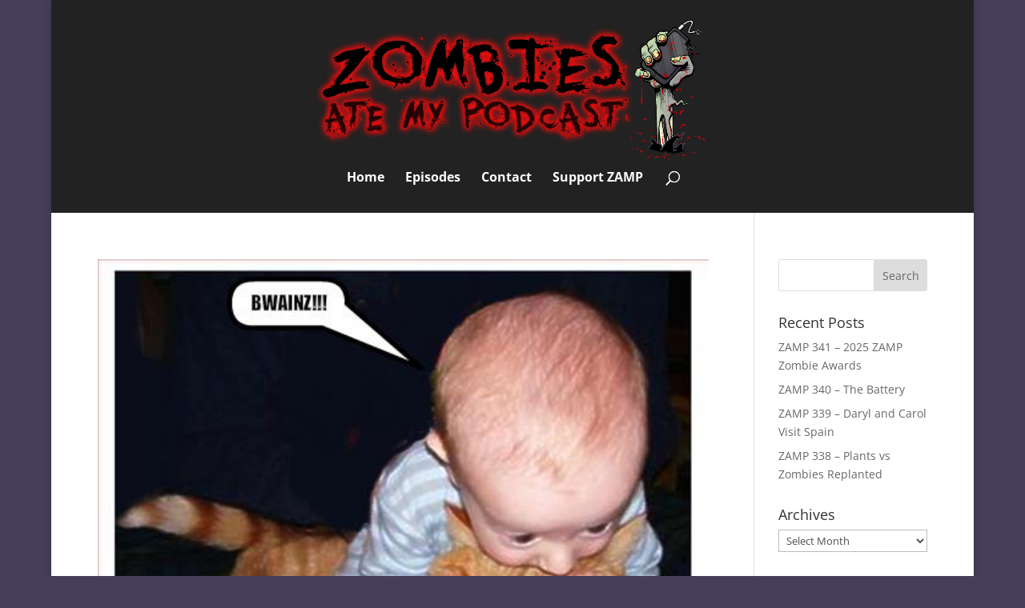

--- FILE ---
content_type: text/html; charset=UTF-8
request_url: https://zombiesatemypodcast.com/tag/down-time/
body_size: 8574
content:
<!DOCTYPE html>
<html lang="en-US">
<head>
	<meta charset="UTF-8" />
<meta http-equiv="X-UA-Compatible" content="IE=edge">
	<link rel="pingback" href="https://zombiesatemypodcast.com/xmlrpc.php" />

	<script type="text/javascript">
		document.documentElement.className = 'js';
	</script>

	<link rel="preconnect" href="https://fonts.gstatic.com" crossorigin /><style id="et-divi-open-sans-inline-css">/* Original: https://fonts.googleapis.com/css?family=Open+Sans:300italic,400italic,600italic,700italic,800italic,400,300,600,700,800&#038;subset=latin,latin-ext&#038;display=swap *//* User Agent: Mozilla/5.0 (Unknown; Linux x86_64) AppleWebKit/538.1 (KHTML, like Gecko) Safari/538.1 Daum/4.1 */@font-face {font-family: 'Open Sans';font-style: italic;font-weight: 300;font-stretch: normal;font-display: swap;src: url(https://fonts.gstatic.com/s/opensans/v44/memQYaGs126MiZpBA-UFUIcVXSCEkx2cmqvXlWq8tWZ0Pw86hd0Rk5hkWV4exQ.ttf) format('truetype');}@font-face {font-family: 'Open Sans';font-style: italic;font-weight: 400;font-stretch: normal;font-display: swap;src: url(https://fonts.gstatic.com/s/opensans/v44/memQYaGs126MiZpBA-UFUIcVXSCEkx2cmqvXlWq8tWZ0Pw86hd0Rk8ZkWV4exQ.ttf) format('truetype');}@font-face {font-family: 'Open Sans';font-style: italic;font-weight: 600;font-stretch: normal;font-display: swap;src: url(https://fonts.gstatic.com/s/opensans/v44/memQYaGs126MiZpBA-UFUIcVXSCEkx2cmqvXlWq8tWZ0Pw86hd0RkxhjWV4exQ.ttf) format('truetype');}@font-face {font-family: 'Open Sans';font-style: italic;font-weight: 700;font-stretch: normal;font-display: swap;src: url(https://fonts.gstatic.com/s/opensans/v44/memQYaGs126MiZpBA-UFUIcVXSCEkx2cmqvXlWq8tWZ0Pw86hd0RkyFjWV4exQ.ttf) format('truetype');}@font-face {font-family: 'Open Sans';font-style: italic;font-weight: 800;font-stretch: normal;font-display: swap;src: url(https://fonts.gstatic.com/s/opensans/v44/memQYaGs126MiZpBA-UFUIcVXSCEkx2cmqvXlWq8tWZ0Pw86hd0Rk0ZjWV4exQ.ttf) format('truetype');}@font-face {font-family: 'Open Sans';font-style: normal;font-weight: 300;font-stretch: normal;font-display: swap;src: url(https://fonts.gstatic.com/s/opensans/v44/memSYaGs126MiZpBA-UvWbX2vVnXBbObj2OVZyOOSr4dVJWUgsiH0B4uaVc.ttf) format('truetype');}@font-face {font-family: 'Open Sans';font-style: normal;font-weight: 400;font-stretch: normal;font-display: swap;src: url(https://fonts.gstatic.com/s/opensans/v44/memSYaGs126MiZpBA-UvWbX2vVnXBbObj2OVZyOOSr4dVJWUgsjZ0B4uaVc.ttf) format('truetype');}@font-face {font-family: 'Open Sans';font-style: normal;font-weight: 600;font-stretch: normal;font-display: swap;src: url(https://fonts.gstatic.com/s/opensans/v44/memSYaGs126MiZpBA-UvWbX2vVnXBbObj2OVZyOOSr4dVJWUgsgH1x4uaVc.ttf) format('truetype');}@font-face {font-family: 'Open Sans';font-style: normal;font-weight: 700;font-stretch: normal;font-display: swap;src: url(https://fonts.gstatic.com/s/opensans/v44/memSYaGs126MiZpBA-UvWbX2vVnXBbObj2OVZyOOSr4dVJWUgsg-1x4uaVc.ttf) format('truetype');}@font-face {font-family: 'Open Sans';font-style: normal;font-weight: 800;font-stretch: normal;font-display: swap;src: url(https://fonts.gstatic.com/s/opensans/v44/memSYaGs126MiZpBA-UvWbX2vVnXBbObj2OVZyOOSr4dVJWUgshZ1x4uaVc.ttf) format('truetype');}/* User Agent: Mozilla/5.0 (Windows NT 6.1; WOW64; rv:27.0) Gecko/20100101 Firefox/27.0 */@font-face {font-family: 'Open Sans';font-style: italic;font-weight: 300;font-stretch: normal;font-display: swap;src: url(https://fonts.gstatic.com/l/font?kit=memQYaGs126MiZpBA-UFUIcVXSCEkx2cmqvXlWq8tWZ0Pw86hd0Rk5hkWV4exg&skey=743457fe2cc29280&v=v44) format('woff');}@font-face {font-family: 'Open Sans';font-style: italic;font-weight: 400;font-stretch: normal;font-display: swap;src: url(https://fonts.gstatic.com/l/font?kit=memQYaGs126MiZpBA-UFUIcVXSCEkx2cmqvXlWq8tWZ0Pw86hd0Rk8ZkWV4exg&skey=743457fe2cc29280&v=v44) format('woff');}@font-face {font-family: 'Open Sans';font-style: italic;font-weight: 600;font-stretch: normal;font-display: swap;src: url(https://fonts.gstatic.com/l/font?kit=memQYaGs126MiZpBA-UFUIcVXSCEkx2cmqvXlWq8tWZ0Pw86hd0RkxhjWV4exg&skey=743457fe2cc29280&v=v44) format('woff');}@font-face {font-family: 'Open Sans';font-style: italic;font-weight: 700;font-stretch: normal;font-display: swap;src: url(https://fonts.gstatic.com/l/font?kit=memQYaGs126MiZpBA-UFUIcVXSCEkx2cmqvXlWq8tWZ0Pw86hd0RkyFjWV4exg&skey=743457fe2cc29280&v=v44) format('woff');}@font-face {font-family: 'Open Sans';font-style: italic;font-weight: 800;font-stretch: normal;font-display: swap;src: url(https://fonts.gstatic.com/l/font?kit=memQYaGs126MiZpBA-UFUIcVXSCEkx2cmqvXlWq8tWZ0Pw86hd0Rk0ZjWV4exg&skey=743457fe2cc29280&v=v44) format('woff');}@font-face {font-family: 'Open Sans';font-style: normal;font-weight: 300;font-stretch: normal;font-display: swap;src: url(https://fonts.gstatic.com/l/font?kit=memSYaGs126MiZpBA-UvWbX2vVnXBbObj2OVZyOOSr4dVJWUgsiH0B4uaVQ&skey=62c1cbfccc78b4b2&v=v44) format('woff');}@font-face {font-family: 'Open Sans';font-style: normal;font-weight: 400;font-stretch: normal;font-display: swap;src: url(https://fonts.gstatic.com/l/font?kit=memSYaGs126MiZpBA-UvWbX2vVnXBbObj2OVZyOOSr4dVJWUgsjZ0B4uaVQ&skey=62c1cbfccc78b4b2&v=v44) format('woff');}@font-face {font-family: 'Open Sans';font-style: normal;font-weight: 600;font-stretch: normal;font-display: swap;src: url(https://fonts.gstatic.com/l/font?kit=memSYaGs126MiZpBA-UvWbX2vVnXBbObj2OVZyOOSr4dVJWUgsgH1x4uaVQ&skey=62c1cbfccc78b4b2&v=v44) format('woff');}@font-face {font-family: 'Open Sans';font-style: normal;font-weight: 700;font-stretch: normal;font-display: swap;src: url(https://fonts.gstatic.com/l/font?kit=memSYaGs126MiZpBA-UvWbX2vVnXBbObj2OVZyOOSr4dVJWUgsg-1x4uaVQ&skey=62c1cbfccc78b4b2&v=v44) format('woff');}@font-face {font-family: 'Open Sans';font-style: normal;font-weight: 800;font-stretch: normal;font-display: swap;src: url(https://fonts.gstatic.com/l/font?kit=memSYaGs126MiZpBA-UvWbX2vVnXBbObj2OVZyOOSr4dVJWUgshZ1x4uaVQ&skey=62c1cbfccc78b4b2&v=v44) format('woff');}/* User Agent: Mozilla/5.0 (Windows NT 6.3; rv:39.0) Gecko/20100101 Firefox/39.0 */@font-face {font-family: 'Open Sans';font-style: italic;font-weight: 300;font-stretch: normal;font-display: swap;src: url(https://fonts.gstatic.com/s/opensans/v44/memQYaGs126MiZpBA-UFUIcVXSCEkx2cmqvXlWq8tWZ0Pw86hd0Rk5hkWV4ewA.woff2) format('woff2');}@font-face {font-family: 'Open Sans';font-style: italic;font-weight: 400;font-stretch: normal;font-display: swap;src: url(https://fonts.gstatic.com/s/opensans/v44/memQYaGs126MiZpBA-UFUIcVXSCEkx2cmqvXlWq8tWZ0Pw86hd0Rk8ZkWV4ewA.woff2) format('woff2');}@font-face {font-family: 'Open Sans';font-style: italic;font-weight: 600;font-stretch: normal;font-display: swap;src: url(https://fonts.gstatic.com/s/opensans/v44/memQYaGs126MiZpBA-UFUIcVXSCEkx2cmqvXlWq8tWZ0Pw86hd0RkxhjWV4ewA.woff2) format('woff2');}@font-face {font-family: 'Open Sans';font-style: italic;font-weight: 700;font-stretch: normal;font-display: swap;src: url(https://fonts.gstatic.com/s/opensans/v44/memQYaGs126MiZpBA-UFUIcVXSCEkx2cmqvXlWq8tWZ0Pw86hd0RkyFjWV4ewA.woff2) format('woff2');}@font-face {font-family: 'Open Sans';font-style: italic;font-weight: 800;font-stretch: normal;font-display: swap;src: url(https://fonts.gstatic.com/s/opensans/v44/memQYaGs126MiZpBA-UFUIcVXSCEkx2cmqvXlWq8tWZ0Pw86hd0Rk0ZjWV4ewA.woff2) format('woff2');}@font-face {font-family: 'Open Sans';font-style: normal;font-weight: 300;font-stretch: normal;font-display: swap;src: url(https://fonts.gstatic.com/s/opensans/v44/memSYaGs126MiZpBA-UvWbX2vVnXBbObj2OVZyOOSr4dVJWUgsiH0B4uaVI.woff2) format('woff2');}@font-face {font-family: 'Open Sans';font-style: normal;font-weight: 400;font-stretch: normal;font-display: swap;src: url(https://fonts.gstatic.com/s/opensans/v44/memSYaGs126MiZpBA-UvWbX2vVnXBbObj2OVZyOOSr4dVJWUgsjZ0B4uaVI.woff2) format('woff2');}@font-face {font-family: 'Open Sans';font-style: normal;font-weight: 600;font-stretch: normal;font-display: swap;src: url(https://fonts.gstatic.com/s/opensans/v44/memSYaGs126MiZpBA-UvWbX2vVnXBbObj2OVZyOOSr4dVJWUgsgH1x4uaVI.woff2) format('woff2');}@font-face {font-family: 'Open Sans';font-style: normal;font-weight: 700;font-stretch: normal;font-display: swap;src: url(https://fonts.gstatic.com/s/opensans/v44/memSYaGs126MiZpBA-UvWbX2vVnXBbObj2OVZyOOSr4dVJWUgsg-1x4uaVI.woff2) format('woff2');}@font-face {font-family: 'Open Sans';font-style: normal;font-weight: 800;font-stretch: normal;font-display: swap;src: url(https://fonts.gstatic.com/s/opensans/v44/memSYaGs126MiZpBA-UvWbX2vVnXBbObj2OVZyOOSr4dVJWUgshZ1x4uaVI.woff2) format('woff2');}</style><meta name='robots' content='index, follow, max-image-preview:large, max-snippet:-1, max-video-preview:-1' />

	<!-- This site is optimized with the Yoast SEO plugin v26.7 - https://yoast.com/wordpress/plugins/seo/ -->
	<title>Down Time Archives - Zombies Ate My Podcast</title>
	<link rel="canonical" href="https://zombiesatemypodcast.com/tag/down-time/" />
	<meta name="twitter:card" content="summary_large_image" />
	<meta name="twitter:title" content="Down Time Archives - Zombies Ate My Podcast" />
	<meta name="twitter:site" content="@ZombiesPodcast" />
	<script type="application/ld+json" class="yoast-schema-graph">{"@context":"https://schema.org","@graph":[{"@type":"CollectionPage","@id":"https://zombiesatemypodcast.com/tag/down-time/","url":"https://zombiesatemypodcast.com/tag/down-time/","name":"Down Time Archives - Zombies Ate My Podcast","isPartOf":{"@id":"https://zombiesatemypodcast.com/#website"},"primaryImageOfPage":{"@id":"https://zombiesatemypodcast.com/tag/down-time/#primaryimage"},"image":{"@id":"https://zombiesatemypodcast.com/tag/down-time/#primaryimage"},"thumbnailUrl":"https://zombiesatemypodcast.com/wp-content/uploads/2013/06/6a00d8341bffb053ef0148c7d8be65970c-500wi.jpg","breadcrumb":{"@id":"https://zombiesatemypodcast.com/tag/down-time/#breadcrumb"},"inLanguage":"en-US"},{"@type":"ImageObject","inLanguage":"en-US","@id":"https://zombiesatemypodcast.com/tag/down-time/#primaryimage","url":"https://zombiesatemypodcast.com/wp-content/uploads/2013/06/6a00d8341bffb053ef0148c7d8be65970c-500wi.jpg","contentUrl":"https://zombiesatemypodcast.com/wp-content/uploads/2013/06/6a00d8341bffb053ef0148c7d8be65970c-500wi.jpg","width":500,"height":487},{"@type":"BreadcrumbList","@id":"https://zombiesatemypodcast.com/tag/down-time/#breadcrumb","itemListElement":[{"@type":"ListItem","position":1,"name":"Home","item":"https://zombiesatemypodcast.com/"},{"@type":"ListItem","position":2,"name":"Down Time"}]},{"@type":"WebSite","@id":"https://zombiesatemypodcast.com/#website","url":"https://zombiesatemypodcast.com/","name":"Zombies Ate My Podcast","description":"The Zombie Survival Podcast","potentialAction":[{"@type":"SearchAction","target":{"@type":"EntryPoint","urlTemplate":"https://zombiesatemypodcast.com/?s={search_term_string}"},"query-input":{"@type":"PropertyValueSpecification","valueRequired":true,"valueName":"search_term_string"}}],"inLanguage":"en-US"}]}</script>
	<!-- / Yoast SEO plugin. -->


<link rel='dns-prefetch' href='//secure.gravatar.com' />
<link rel='dns-prefetch' href='//stats.wp.com' />
<link rel='dns-prefetch' href='//v0.wordpress.com' />
<link rel="alternate" type="application/rss+xml" title="Zombies Ate My Podcast &raquo; Feed" href="https://zombiesatemypodcast.com/feed/" />
<link rel="alternate" type="application/rss+xml" title="Zombies Ate My Podcast &raquo; Comments Feed" href="https://zombiesatemypodcast.com/comments/feed/" />
<link rel="alternate" type="application/rss+xml" title="Zombies Ate My Podcast &raquo; Down Time Tag Feed" href="https://zombiesatemypodcast.com/tag/down-time/feed/" />
<meta content="Zombies Ate My Podcast v.1.0.0" name="generator"/>
<link rel='stylesheet' id='wp-block-library-css' href='https://zombiesatemypodcast.com/wp-includes/css/dist/block-library/style.min.css?ver=6.9' type='text/css' media='all' />
<style id='global-styles-inline-css' type='text/css'>
:root{--wp--preset--aspect-ratio--square: 1;--wp--preset--aspect-ratio--4-3: 4/3;--wp--preset--aspect-ratio--3-4: 3/4;--wp--preset--aspect-ratio--3-2: 3/2;--wp--preset--aspect-ratio--2-3: 2/3;--wp--preset--aspect-ratio--16-9: 16/9;--wp--preset--aspect-ratio--9-16: 9/16;--wp--preset--color--black: #000000;--wp--preset--color--cyan-bluish-gray: #abb8c3;--wp--preset--color--white: #ffffff;--wp--preset--color--pale-pink: #f78da7;--wp--preset--color--vivid-red: #cf2e2e;--wp--preset--color--luminous-vivid-orange: #ff6900;--wp--preset--color--luminous-vivid-amber: #fcb900;--wp--preset--color--light-green-cyan: #7bdcb5;--wp--preset--color--vivid-green-cyan: #00d084;--wp--preset--color--pale-cyan-blue: #8ed1fc;--wp--preset--color--vivid-cyan-blue: #0693e3;--wp--preset--color--vivid-purple: #9b51e0;--wp--preset--gradient--vivid-cyan-blue-to-vivid-purple: linear-gradient(135deg,rgb(6,147,227) 0%,rgb(155,81,224) 100%);--wp--preset--gradient--light-green-cyan-to-vivid-green-cyan: linear-gradient(135deg,rgb(122,220,180) 0%,rgb(0,208,130) 100%);--wp--preset--gradient--luminous-vivid-amber-to-luminous-vivid-orange: linear-gradient(135deg,rgb(252,185,0) 0%,rgb(255,105,0) 100%);--wp--preset--gradient--luminous-vivid-orange-to-vivid-red: linear-gradient(135deg,rgb(255,105,0) 0%,rgb(207,46,46) 100%);--wp--preset--gradient--very-light-gray-to-cyan-bluish-gray: linear-gradient(135deg,rgb(238,238,238) 0%,rgb(169,184,195) 100%);--wp--preset--gradient--cool-to-warm-spectrum: linear-gradient(135deg,rgb(74,234,220) 0%,rgb(151,120,209) 20%,rgb(207,42,186) 40%,rgb(238,44,130) 60%,rgb(251,105,98) 80%,rgb(254,248,76) 100%);--wp--preset--gradient--blush-light-purple: linear-gradient(135deg,rgb(255,206,236) 0%,rgb(152,150,240) 100%);--wp--preset--gradient--blush-bordeaux: linear-gradient(135deg,rgb(254,205,165) 0%,rgb(254,45,45) 50%,rgb(107,0,62) 100%);--wp--preset--gradient--luminous-dusk: linear-gradient(135deg,rgb(255,203,112) 0%,rgb(199,81,192) 50%,rgb(65,88,208) 100%);--wp--preset--gradient--pale-ocean: linear-gradient(135deg,rgb(255,245,203) 0%,rgb(182,227,212) 50%,rgb(51,167,181) 100%);--wp--preset--gradient--electric-grass: linear-gradient(135deg,rgb(202,248,128) 0%,rgb(113,206,126) 100%);--wp--preset--gradient--midnight: linear-gradient(135deg,rgb(2,3,129) 0%,rgb(40,116,252) 100%);--wp--preset--font-size--small: 13px;--wp--preset--font-size--medium: 20px;--wp--preset--font-size--large: 36px;--wp--preset--font-size--x-large: 42px;--wp--preset--spacing--20: 0.44rem;--wp--preset--spacing--30: 0.67rem;--wp--preset--spacing--40: 1rem;--wp--preset--spacing--50: 1.5rem;--wp--preset--spacing--60: 2.25rem;--wp--preset--spacing--70: 3.38rem;--wp--preset--spacing--80: 5.06rem;--wp--preset--shadow--natural: 6px 6px 9px rgba(0, 0, 0, 0.2);--wp--preset--shadow--deep: 12px 12px 50px rgba(0, 0, 0, 0.4);--wp--preset--shadow--sharp: 6px 6px 0px rgba(0, 0, 0, 0.2);--wp--preset--shadow--outlined: 6px 6px 0px -3px rgb(255, 255, 255), 6px 6px rgb(0, 0, 0);--wp--preset--shadow--crisp: 6px 6px 0px rgb(0, 0, 0);}:root { --wp--style--global--content-size: 823px;--wp--style--global--wide-size: 1080px; }:where(body) { margin: 0; }.wp-site-blocks > .alignleft { float: left; margin-right: 2em; }.wp-site-blocks > .alignright { float: right; margin-left: 2em; }.wp-site-blocks > .aligncenter { justify-content: center; margin-left: auto; margin-right: auto; }:where(.is-layout-flex){gap: 0.5em;}:where(.is-layout-grid){gap: 0.5em;}.is-layout-flow > .alignleft{float: left;margin-inline-start: 0;margin-inline-end: 2em;}.is-layout-flow > .alignright{float: right;margin-inline-start: 2em;margin-inline-end: 0;}.is-layout-flow > .aligncenter{margin-left: auto !important;margin-right: auto !important;}.is-layout-constrained > .alignleft{float: left;margin-inline-start: 0;margin-inline-end: 2em;}.is-layout-constrained > .alignright{float: right;margin-inline-start: 2em;margin-inline-end: 0;}.is-layout-constrained > .aligncenter{margin-left: auto !important;margin-right: auto !important;}.is-layout-constrained > :where(:not(.alignleft):not(.alignright):not(.alignfull)){max-width: var(--wp--style--global--content-size);margin-left: auto !important;margin-right: auto !important;}.is-layout-constrained > .alignwide{max-width: var(--wp--style--global--wide-size);}body .is-layout-flex{display: flex;}.is-layout-flex{flex-wrap: wrap;align-items: center;}.is-layout-flex > :is(*, div){margin: 0;}body .is-layout-grid{display: grid;}.is-layout-grid > :is(*, div){margin: 0;}body{padding-top: 0px;padding-right: 0px;padding-bottom: 0px;padding-left: 0px;}:root :where(.wp-element-button, .wp-block-button__link){background-color: #32373c;border-width: 0;color: #fff;font-family: inherit;font-size: inherit;font-style: inherit;font-weight: inherit;letter-spacing: inherit;line-height: inherit;padding-top: calc(0.667em + 2px);padding-right: calc(1.333em + 2px);padding-bottom: calc(0.667em + 2px);padding-left: calc(1.333em + 2px);text-decoration: none;text-transform: inherit;}.has-black-color{color: var(--wp--preset--color--black) !important;}.has-cyan-bluish-gray-color{color: var(--wp--preset--color--cyan-bluish-gray) !important;}.has-white-color{color: var(--wp--preset--color--white) !important;}.has-pale-pink-color{color: var(--wp--preset--color--pale-pink) !important;}.has-vivid-red-color{color: var(--wp--preset--color--vivid-red) !important;}.has-luminous-vivid-orange-color{color: var(--wp--preset--color--luminous-vivid-orange) !important;}.has-luminous-vivid-amber-color{color: var(--wp--preset--color--luminous-vivid-amber) !important;}.has-light-green-cyan-color{color: var(--wp--preset--color--light-green-cyan) !important;}.has-vivid-green-cyan-color{color: var(--wp--preset--color--vivid-green-cyan) !important;}.has-pale-cyan-blue-color{color: var(--wp--preset--color--pale-cyan-blue) !important;}.has-vivid-cyan-blue-color{color: var(--wp--preset--color--vivid-cyan-blue) !important;}.has-vivid-purple-color{color: var(--wp--preset--color--vivid-purple) !important;}.has-black-background-color{background-color: var(--wp--preset--color--black) !important;}.has-cyan-bluish-gray-background-color{background-color: var(--wp--preset--color--cyan-bluish-gray) !important;}.has-white-background-color{background-color: var(--wp--preset--color--white) !important;}.has-pale-pink-background-color{background-color: var(--wp--preset--color--pale-pink) !important;}.has-vivid-red-background-color{background-color: var(--wp--preset--color--vivid-red) !important;}.has-luminous-vivid-orange-background-color{background-color: var(--wp--preset--color--luminous-vivid-orange) !important;}.has-luminous-vivid-amber-background-color{background-color: var(--wp--preset--color--luminous-vivid-amber) !important;}.has-light-green-cyan-background-color{background-color: var(--wp--preset--color--light-green-cyan) !important;}.has-vivid-green-cyan-background-color{background-color: var(--wp--preset--color--vivid-green-cyan) !important;}.has-pale-cyan-blue-background-color{background-color: var(--wp--preset--color--pale-cyan-blue) !important;}.has-vivid-cyan-blue-background-color{background-color: var(--wp--preset--color--vivid-cyan-blue) !important;}.has-vivid-purple-background-color{background-color: var(--wp--preset--color--vivid-purple) !important;}.has-black-border-color{border-color: var(--wp--preset--color--black) !important;}.has-cyan-bluish-gray-border-color{border-color: var(--wp--preset--color--cyan-bluish-gray) !important;}.has-white-border-color{border-color: var(--wp--preset--color--white) !important;}.has-pale-pink-border-color{border-color: var(--wp--preset--color--pale-pink) !important;}.has-vivid-red-border-color{border-color: var(--wp--preset--color--vivid-red) !important;}.has-luminous-vivid-orange-border-color{border-color: var(--wp--preset--color--luminous-vivid-orange) !important;}.has-luminous-vivid-amber-border-color{border-color: var(--wp--preset--color--luminous-vivid-amber) !important;}.has-light-green-cyan-border-color{border-color: var(--wp--preset--color--light-green-cyan) !important;}.has-vivid-green-cyan-border-color{border-color: var(--wp--preset--color--vivid-green-cyan) !important;}.has-pale-cyan-blue-border-color{border-color: var(--wp--preset--color--pale-cyan-blue) !important;}.has-vivid-cyan-blue-border-color{border-color: var(--wp--preset--color--vivid-cyan-blue) !important;}.has-vivid-purple-border-color{border-color: var(--wp--preset--color--vivid-purple) !important;}.has-vivid-cyan-blue-to-vivid-purple-gradient-background{background: var(--wp--preset--gradient--vivid-cyan-blue-to-vivid-purple) !important;}.has-light-green-cyan-to-vivid-green-cyan-gradient-background{background: var(--wp--preset--gradient--light-green-cyan-to-vivid-green-cyan) !important;}.has-luminous-vivid-amber-to-luminous-vivid-orange-gradient-background{background: var(--wp--preset--gradient--luminous-vivid-amber-to-luminous-vivid-orange) !important;}.has-luminous-vivid-orange-to-vivid-red-gradient-background{background: var(--wp--preset--gradient--luminous-vivid-orange-to-vivid-red) !important;}.has-very-light-gray-to-cyan-bluish-gray-gradient-background{background: var(--wp--preset--gradient--very-light-gray-to-cyan-bluish-gray) !important;}.has-cool-to-warm-spectrum-gradient-background{background: var(--wp--preset--gradient--cool-to-warm-spectrum) !important;}.has-blush-light-purple-gradient-background{background: var(--wp--preset--gradient--blush-light-purple) !important;}.has-blush-bordeaux-gradient-background{background: var(--wp--preset--gradient--blush-bordeaux) !important;}.has-luminous-dusk-gradient-background{background: var(--wp--preset--gradient--luminous-dusk) !important;}.has-pale-ocean-gradient-background{background: var(--wp--preset--gradient--pale-ocean) !important;}.has-electric-grass-gradient-background{background: var(--wp--preset--gradient--electric-grass) !important;}.has-midnight-gradient-background{background: var(--wp--preset--gradient--midnight) !important;}.has-small-font-size{font-size: var(--wp--preset--font-size--small) !important;}.has-medium-font-size{font-size: var(--wp--preset--font-size--medium) !important;}.has-large-font-size{font-size: var(--wp--preset--font-size--large) !important;}.has-x-large-font-size{font-size: var(--wp--preset--font-size--x-large) !important;}
/*# sourceURL=global-styles-inline-css */
</style>

<link rel='stylesheet' id='divi-style-parent-css' href='https://zombiesatemypodcast.com/wp-content/themes/Divi/style-static.min.css?ver=4.27.5' type='text/css' media='all' />
<link rel='stylesheet' id='divi-style-css' href='https://zombiesatemypodcast.com/wp-content/themes/Divi-ZAMP/style.css?ver=4.27.5' type='text/css' media='all' />
<script type="text/javascript" src="https://zombiesatemypodcast.com/wp-includes/js/jquery/jquery.min.js?ver=3.7.1" id="jquery-core-js"></script>
<script type="text/javascript" src="https://zombiesatemypodcast.com/wp-includes/js/jquery/jquery-migrate.min.js?ver=3.4.1" id="jquery-migrate-js"></script>
<link rel="https://api.w.org/" href="https://zombiesatemypodcast.com/wp-json/" /><link rel="alternate" title="JSON" type="application/json" href="https://zombiesatemypodcast.com/wp-json/wp/v2/tags/111" /><link rel="EditURI" type="application/rsd+xml" title="RSD" href="https://zombiesatemypodcast.com/xmlrpc.php?rsd" />
<meta name="generator" content="WordPress 6.9" />
	<style>img#wpstats{display:none}</style>
		<meta name="viewport" content="width=device-width, initial-scale=1.0, maximum-scale=1.0, user-scalable=0" /><style type="text/css" id="custom-background-css">
body.custom-background { background-color: #453f5a; }
</style>
	
<!-- Jetpack Open Graph Tags -->
<meta property="og:type" content="website" />
<meta property="og:title" content="Down Time Archives - Zombies Ate My Podcast" />
<meta property="og:url" content="https://zombiesatemypodcast.com/tag/down-time/" />
<meta property="og:site_name" content="Zombies Ate My Podcast" />
<meta property="og:image" content="https://zombiesatemypodcast.com/wp-content/uploads/2012/09/cropped-ZAMP-iTunesArt-160x-Facebook.jpg" />
<meta property="og:image:width" content="512" />
<meta property="og:image:height" content="512" />
<meta property="og:image:alt" content="" />
<meta property="og:locale" content="en_US" />

<!-- End Jetpack Open Graph Tags -->
<link rel="icon" href="https://zombiesatemypodcast.com/wp-content/uploads/2012/09/cropped-ZAMP-iTunesArt-160x-Facebook-32x32.jpg" sizes="32x32" />
<link rel="icon" href="https://zombiesatemypodcast.com/wp-content/uploads/2012/09/cropped-ZAMP-iTunesArt-160x-Facebook-192x192.jpg" sizes="192x192" />
<link rel="apple-touch-icon" href="https://zombiesatemypodcast.com/wp-content/uploads/2012/09/cropped-ZAMP-iTunesArt-160x-Facebook-180x180.jpg" />
<meta name="msapplication-TileImage" content="https://zombiesatemypodcast.com/wp-content/uploads/2012/09/cropped-ZAMP-iTunesArt-160x-Facebook-270x270.jpg" />
<link rel="stylesheet" id="et-divi-customizer-global-cached-inline-styles" href="https://zombiesatemypodcast.com/wp-content/et-cache/global/et-divi-customizer-global.min.css?ver=1764948082" /></head>
<body class="archive tag tag-down-time tag-111 custom-background wp-theme-Divi wp-child-theme-Divi-ZAMP et_pb_button_helper_class et_non_fixed_nav et_show_nav et_primary_nav_dropdown_animation_fade et_secondary_nav_dropdown_animation_fade et_header_style_centered et_pb_footer_columns3 et_boxed_layout et_cover_background et_pb_gutter et_pb_gutters3 et_right_sidebar et_divi_theme et-db">
	<div id="page-container">

	
	
			<header id="main-header" data-height-onload="210">
			<div class="container clearfix et_menu_container">
							<div class="logo_container">
					<span class="logo_helper"></span>
					<a href="https://zombiesatemypodcast.com/">
						<img src="https://zombiesatemypodcast.com/wp-content/uploads/2020/07/ZAMP-Horizontal-Logo.png" width="1321" height="500" alt="Zombies Ate My Podcast" id="logo" data-height-percentage="90" />
					</a>
				</div>
							<div id="et-top-navigation" data-height="210" data-fixed-height="40">
											<nav id="top-menu-nav">
						<ul id="top-menu" class="nav"><li id="menu-item-8" class="menu-item menu-item-type-custom menu-item-object-custom menu-item-home menu-item-8"><a href="https://zombiesatemypodcast.com/">Home</a></li>
<li id="menu-item-1727" class="menu-item menu-item-type-post_type menu-item-object-page menu-item-1727"><a href="https://zombiesatemypodcast.com/episodes/">Episodes</a></li>
<li id="menu-item-17" class="menu-item menu-item-type-post_type menu-item-object-page menu-item-17"><a href="https://zombiesatemypodcast.com/contact/">Contact</a></li>
<li id="menu-item-1078" class="menu-item menu-item-type-custom menu-item-object-custom menu-item-1078"><a target="_blank" href="https://www.patreon.com/ZombiesAteMyPodcast">Support ZAMP</a></li>
</ul>						</nav>
					
					
					
											<div id="et_top_search">
							<span id="et_search_icon"></span>
						</div>
					
					<div id="et_mobile_nav_menu">
				<div class="mobile_nav closed">
					<span class="select_page">Select Page</span>
					<span class="mobile_menu_bar mobile_menu_bar_toggle"></span>
				</div>
			</div>				</div> <!-- #et-top-navigation -->
			</div> <!-- .container -->
						<div class="et_search_outer">
				<div class="container et_search_form_container">
					<form role="search" method="get" class="et-search-form" action="https://zombiesatemypodcast.com/">
					<input type="search" class="et-search-field" placeholder="Search &hellip;" value="" name="s" title="Search for:" />					</form>
					<span class="et_close_search_field"></span>
				</div>
			</div>
					</header> <!-- #main-header -->
			<div id="et-main-area">
	
<div id="main-content">
	<div class="container">
		<div id="content-area" class="clearfix">
			<div id="left-area">
		
					<article id="post-330" class="et_pb_post post-330 post type-post status-publish format-standard has-post-thumbnail hentry category-episode tag-defiance tag-down-time tag-florida tag-musical tag-telltale-games tag-vacation tag-walking-dead tag-world-war-z tag-zombies tag-zombies-ate-my-podcast">

											<a class="entry-featured-image-url" href="https://zombiesatemypodcast.com/episode/episode-30-zombies-made-me-do-it/">
								<img src="https://zombiesatemypodcast.com/wp-content/uploads/2013/06/6a00d8341bffb053ef0148c7d8be65970c-500wi.jpg" alt="Episode 30 &#8211; Zombies Made Me Do It" class="" width="1080" height="675" />							</a>
					
															<h2 class="entry-title"><a href="https://zombiesatemypodcast.com/episode/episode-30-zombies-made-me-do-it/">Episode 30 &#8211; Zombies Made Me Do It</a></h2>
					
					<p class="post-meta"> by <span class="author vcard"><a href="https://zombiesatemypodcast.com/author/ryan/" title="Posts by Ryan" rel="author">Ryan</a></span> | <span class="published">Jun 6, 2013</span> | <a href="https://zombiesatemypodcast.com/category/episode/" rel="category tag">Episode</a></p>This week on Zombies Ate My Podcast Ryan and Lou discuss the latest zombie news and then dive into a discussion on downtime during the apocalypse. News this week is all over the place ranging from video games to movies to zombies made me do it stories. Also a zombie...				
					</article>
			<div class="pagination clearfix">
	<div class="alignleft"></div>
	<div class="alignright"></div>
</div>			</div>

				<div id="sidebar">
		<div id="search-2" class="et_pb_widget widget_search"><form role="search" method="get" id="searchform" class="searchform" action="https://zombiesatemypodcast.com/">
				<div>
					<label class="screen-reader-text" for="s">Search for:</label>
					<input type="text" value="" name="s" id="s" />
					<input type="submit" id="searchsubmit" value="Search" />
				</div>
			</form></div>
		<div id="recent-posts-2" class="et_pb_widget widget_recent_entries">
		<h4 class="widgettitle">Recent Posts</h4>
		<ul>
											<li>
					<a href="https://zombiesatemypodcast.com/episode/zamp-341-2025-zamp-zombie-awards/">ZAMP 341 &#8211; 2025 ZAMP Zombie Awards</a>
									</li>
											<li>
					<a href="https://zombiesatemypodcast.com/episode/zamp-340-the-battery/">ZAMP 340 &#8211; The Battery</a>
									</li>
											<li>
					<a href="https://zombiesatemypodcast.com/episode/zamp-339-daryl-and-carol-visit-spain/">ZAMP 339 &#8211; Daryl and Carol Visit Spain</a>
									</li>
											<li>
					<a href="https://zombiesatemypodcast.com/episode/zamp-338-plants-vs-zombies-replanted/">ZAMP 338 &#8211; Plants vs Zombies Replanted</a>
									</li>
					</ul>

		</div><div id="archives-2" class="et_pb_widget widget_archive"><h4 class="widgettitle">Archives</h4>		<label class="screen-reader-text" for="archives-dropdown-2">Archives</label>
		<select id="archives-dropdown-2" name="archive-dropdown">
			
			<option value="">Select Month</option>
				<option value='https://zombiesatemypodcast.com/2026/01/'> January 2026 </option>
	<option value='https://zombiesatemypodcast.com/2025/12/'> December 2025 </option>
	<option value='https://zombiesatemypodcast.com/2025/11/'> November 2025 </option>
	<option value='https://zombiesatemypodcast.com/2025/10/'> October 2025 </option>
	<option value='https://zombiesatemypodcast.com/2025/09/'> September 2025 </option>
	<option value='https://zombiesatemypodcast.com/2025/08/'> August 2025 </option>
	<option value='https://zombiesatemypodcast.com/2025/07/'> July 2025 </option>
	<option value='https://zombiesatemypodcast.com/2025/06/'> June 2025 </option>
	<option value='https://zombiesatemypodcast.com/2025/05/'> May 2025 </option>
	<option value='https://zombiesatemypodcast.com/2025/04/'> April 2025 </option>
	<option value='https://zombiesatemypodcast.com/2025/03/'> March 2025 </option>
	<option value='https://zombiesatemypodcast.com/2025/02/'> February 2025 </option>
	<option value='https://zombiesatemypodcast.com/2025/01/'> January 2025 </option>
	<option value='https://zombiesatemypodcast.com/2024/12/'> December 2024 </option>
	<option value='https://zombiesatemypodcast.com/2024/11/'> November 2024 </option>
	<option value='https://zombiesatemypodcast.com/2024/10/'> October 2024 </option>
	<option value='https://zombiesatemypodcast.com/2024/09/'> September 2024 </option>
	<option value='https://zombiesatemypodcast.com/2024/08/'> August 2024 </option>
	<option value='https://zombiesatemypodcast.com/2024/07/'> July 2024 </option>
	<option value='https://zombiesatemypodcast.com/2024/06/'> June 2024 </option>
	<option value='https://zombiesatemypodcast.com/2024/05/'> May 2024 </option>
	<option value='https://zombiesatemypodcast.com/2024/04/'> April 2024 </option>
	<option value='https://zombiesatemypodcast.com/2024/03/'> March 2024 </option>
	<option value='https://zombiesatemypodcast.com/2024/02/'> February 2024 </option>
	<option value='https://zombiesatemypodcast.com/2024/01/'> January 2024 </option>
	<option value='https://zombiesatemypodcast.com/2023/12/'> December 2023 </option>
	<option value='https://zombiesatemypodcast.com/2023/11/'> November 2023 </option>
	<option value='https://zombiesatemypodcast.com/2023/10/'> October 2023 </option>
	<option value='https://zombiesatemypodcast.com/2023/09/'> September 2023 </option>
	<option value='https://zombiesatemypodcast.com/2023/08/'> August 2023 </option>
	<option value='https://zombiesatemypodcast.com/2023/07/'> July 2023 </option>
	<option value='https://zombiesatemypodcast.com/2023/06/'> June 2023 </option>
	<option value='https://zombiesatemypodcast.com/2023/05/'> May 2023 </option>
	<option value='https://zombiesatemypodcast.com/2023/04/'> April 2023 </option>
	<option value='https://zombiesatemypodcast.com/2023/03/'> March 2023 </option>
	<option value='https://zombiesatemypodcast.com/2023/02/'> February 2023 </option>
	<option value='https://zombiesatemypodcast.com/2023/01/'> January 2023 </option>
	<option value='https://zombiesatemypodcast.com/2022/12/'> December 2022 </option>
	<option value='https://zombiesatemypodcast.com/2022/11/'> November 2022 </option>
	<option value='https://zombiesatemypodcast.com/2022/10/'> October 2022 </option>
	<option value='https://zombiesatemypodcast.com/2022/09/'> September 2022 </option>
	<option value='https://zombiesatemypodcast.com/2022/08/'> August 2022 </option>
	<option value='https://zombiesatemypodcast.com/2022/07/'> July 2022 </option>
	<option value='https://zombiesatemypodcast.com/2022/06/'> June 2022 </option>
	<option value='https://zombiesatemypodcast.com/2022/05/'> May 2022 </option>
	<option value='https://zombiesatemypodcast.com/2022/04/'> April 2022 </option>
	<option value='https://zombiesatemypodcast.com/2022/03/'> March 2022 </option>
	<option value='https://zombiesatemypodcast.com/2022/02/'> February 2022 </option>
	<option value='https://zombiesatemypodcast.com/2022/01/'> January 2022 </option>
	<option value='https://zombiesatemypodcast.com/2021/12/'> December 2021 </option>
	<option value='https://zombiesatemypodcast.com/2021/11/'> November 2021 </option>
	<option value='https://zombiesatemypodcast.com/2021/10/'> October 2021 </option>
	<option value='https://zombiesatemypodcast.com/2021/09/'> September 2021 </option>
	<option value='https://zombiesatemypodcast.com/2021/08/'> August 2021 </option>
	<option value='https://zombiesatemypodcast.com/2021/07/'> July 2021 </option>
	<option value='https://zombiesatemypodcast.com/2021/06/'> June 2021 </option>
	<option value='https://zombiesatemypodcast.com/2021/05/'> May 2021 </option>
	<option value='https://zombiesatemypodcast.com/2021/04/'> April 2021 </option>
	<option value='https://zombiesatemypodcast.com/2021/03/'> March 2021 </option>
	<option value='https://zombiesatemypodcast.com/2021/02/'> February 2021 </option>
	<option value='https://zombiesatemypodcast.com/2021/01/'> January 2021 </option>
	<option value='https://zombiesatemypodcast.com/2020/12/'> December 2020 </option>
	<option value='https://zombiesatemypodcast.com/2020/11/'> November 2020 </option>
	<option value='https://zombiesatemypodcast.com/2020/10/'> October 2020 </option>
	<option value='https://zombiesatemypodcast.com/2020/09/'> September 2020 </option>
	<option value='https://zombiesatemypodcast.com/2020/08/'> August 2020 </option>
	<option value='https://zombiesatemypodcast.com/2020/07/'> July 2020 </option>
	<option value='https://zombiesatemypodcast.com/2020/06/'> June 2020 </option>
	<option value='https://zombiesatemypodcast.com/2020/05/'> May 2020 </option>
	<option value='https://zombiesatemypodcast.com/2020/03/'> March 2020 </option>
	<option value='https://zombiesatemypodcast.com/2020/01/'> January 2020 </option>
	<option value='https://zombiesatemypodcast.com/2019/12/'> December 2019 </option>
	<option value='https://zombiesatemypodcast.com/2019/11/'> November 2019 </option>
	<option value='https://zombiesatemypodcast.com/2019/10/'> October 2019 </option>
	<option value='https://zombiesatemypodcast.com/2019/09/'> September 2019 </option>
	<option value='https://zombiesatemypodcast.com/2019/08/'> August 2019 </option>
	<option value='https://zombiesatemypodcast.com/2019/07/'> July 2019 </option>
	<option value='https://zombiesatemypodcast.com/2019/06/'> June 2019 </option>
	<option value='https://zombiesatemypodcast.com/2019/05/'> May 2019 </option>
	<option value='https://zombiesatemypodcast.com/2019/04/'> April 2019 </option>
	<option value='https://zombiesatemypodcast.com/2019/03/'> March 2019 </option>
	<option value='https://zombiesatemypodcast.com/2019/02/'> February 2019 </option>
	<option value='https://zombiesatemypodcast.com/2019/01/'> January 2019 </option>
	<option value='https://zombiesatemypodcast.com/2018/11/'> November 2018 </option>
	<option value='https://zombiesatemypodcast.com/2018/10/'> October 2018 </option>
	<option value='https://zombiesatemypodcast.com/2018/09/'> September 2018 </option>
	<option value='https://zombiesatemypodcast.com/2018/08/'> August 2018 </option>
	<option value='https://zombiesatemypodcast.com/2018/06/'> June 2018 </option>
	<option value='https://zombiesatemypodcast.com/2018/05/'> May 2018 </option>
	<option value='https://zombiesatemypodcast.com/2018/04/'> April 2018 </option>
	<option value='https://zombiesatemypodcast.com/2018/03/'> March 2018 </option>
	<option value='https://zombiesatemypodcast.com/2018/02/'> February 2018 </option>
	<option value='https://zombiesatemypodcast.com/2018/01/'> January 2018 </option>
	<option value='https://zombiesatemypodcast.com/2017/12/'> December 2017 </option>
	<option value='https://zombiesatemypodcast.com/2017/11/'> November 2017 </option>
	<option value='https://zombiesatemypodcast.com/2017/10/'> October 2017 </option>
	<option value='https://zombiesatemypodcast.com/2017/09/'> September 2017 </option>
	<option value='https://zombiesatemypodcast.com/2017/08/'> August 2017 </option>
	<option value='https://zombiesatemypodcast.com/2017/07/'> July 2017 </option>
	<option value='https://zombiesatemypodcast.com/2017/06/'> June 2017 </option>
	<option value='https://zombiesatemypodcast.com/2017/05/'> May 2017 </option>
	<option value='https://zombiesatemypodcast.com/2017/04/'> April 2017 </option>
	<option value='https://zombiesatemypodcast.com/2017/03/'> March 2017 </option>
	<option value='https://zombiesatemypodcast.com/2017/02/'> February 2017 </option>
	<option value='https://zombiesatemypodcast.com/2017/01/'> January 2017 </option>
	<option value='https://zombiesatemypodcast.com/2016/12/'> December 2016 </option>
	<option value='https://zombiesatemypodcast.com/2016/11/'> November 2016 </option>
	<option value='https://zombiesatemypodcast.com/2016/10/'> October 2016 </option>
	<option value='https://zombiesatemypodcast.com/2016/09/'> September 2016 </option>
	<option value='https://zombiesatemypodcast.com/2016/08/'> August 2016 </option>
	<option value='https://zombiesatemypodcast.com/2016/07/'> July 2016 </option>
	<option value='https://zombiesatemypodcast.com/2016/06/'> June 2016 </option>
	<option value='https://zombiesatemypodcast.com/2016/05/'> May 2016 </option>
	<option value='https://zombiesatemypodcast.com/2016/04/'> April 2016 </option>
	<option value='https://zombiesatemypodcast.com/2016/03/'> March 2016 </option>
	<option value='https://zombiesatemypodcast.com/2016/02/'> February 2016 </option>
	<option value='https://zombiesatemypodcast.com/2016/01/'> January 2016 </option>
	<option value='https://zombiesatemypodcast.com/2015/12/'> December 2015 </option>
	<option value='https://zombiesatemypodcast.com/2015/11/'> November 2015 </option>
	<option value='https://zombiesatemypodcast.com/2015/10/'> October 2015 </option>
	<option value='https://zombiesatemypodcast.com/2015/09/'> September 2015 </option>
	<option value='https://zombiesatemypodcast.com/2015/08/'> August 2015 </option>
	<option value='https://zombiesatemypodcast.com/2015/07/'> July 2015 </option>
	<option value='https://zombiesatemypodcast.com/2015/06/'> June 2015 </option>
	<option value='https://zombiesatemypodcast.com/2015/05/'> May 2015 </option>
	<option value='https://zombiesatemypodcast.com/2015/04/'> April 2015 </option>
	<option value='https://zombiesatemypodcast.com/2015/03/'> March 2015 </option>
	<option value='https://zombiesatemypodcast.com/2015/02/'> February 2015 </option>
	<option value='https://zombiesatemypodcast.com/2015/01/'> January 2015 </option>
	<option value='https://zombiesatemypodcast.com/2014/12/'> December 2014 </option>
	<option value='https://zombiesatemypodcast.com/2014/11/'> November 2014 </option>
	<option value='https://zombiesatemypodcast.com/2014/10/'> October 2014 </option>
	<option value='https://zombiesatemypodcast.com/2014/09/'> September 2014 </option>
	<option value='https://zombiesatemypodcast.com/2014/08/'> August 2014 </option>
	<option value='https://zombiesatemypodcast.com/2014/07/'> July 2014 </option>
	<option value='https://zombiesatemypodcast.com/2014/06/'> June 2014 </option>
	<option value='https://zombiesatemypodcast.com/2014/05/'> May 2014 </option>
	<option value='https://zombiesatemypodcast.com/2014/04/'> April 2014 </option>
	<option value='https://zombiesatemypodcast.com/2014/03/'> March 2014 </option>
	<option value='https://zombiesatemypodcast.com/2014/02/'> February 2014 </option>
	<option value='https://zombiesatemypodcast.com/2014/01/'> January 2014 </option>
	<option value='https://zombiesatemypodcast.com/2013/12/'> December 2013 </option>
	<option value='https://zombiesatemypodcast.com/2013/11/'> November 2013 </option>
	<option value='https://zombiesatemypodcast.com/2013/10/'> October 2013 </option>
	<option value='https://zombiesatemypodcast.com/2013/09/'> September 2013 </option>
	<option value='https://zombiesatemypodcast.com/2013/08/'> August 2013 </option>
	<option value='https://zombiesatemypodcast.com/2013/07/'> July 2013 </option>
	<option value='https://zombiesatemypodcast.com/2013/06/'> June 2013 </option>
	<option value='https://zombiesatemypodcast.com/2013/05/'> May 2013 </option>
	<option value='https://zombiesatemypodcast.com/2013/04/'> April 2013 </option>
	<option value='https://zombiesatemypodcast.com/2013/03/'> March 2013 </option>
	<option value='https://zombiesatemypodcast.com/2013/02/'> February 2013 </option>
	<option value='https://zombiesatemypodcast.com/2013/01/'> January 2013 </option>
	<option value='https://zombiesatemypodcast.com/2012/12/'> December 2012 </option>
	<option value='https://zombiesatemypodcast.com/2012/11/'> November 2012 </option>
	<option value='https://zombiesatemypodcast.com/2012/10/'> October 2012 </option>
	<option value='https://zombiesatemypodcast.com/2012/09/'> September 2012 </option>

		</select>

			<script type="text/javascript">
/* <![CDATA[ */

( ( dropdownId ) => {
	const dropdown = document.getElementById( dropdownId );
	function onSelectChange() {
		setTimeout( () => {
			if ( 'escape' === dropdown.dataset.lastkey ) {
				return;
			}
			if ( dropdown.value ) {
				document.location.href = dropdown.value;
			}
		}, 250 );
	}
	function onKeyUp( event ) {
		if ( 'Escape' === event.key ) {
			dropdown.dataset.lastkey = 'escape';
		} else {
			delete dropdown.dataset.lastkey;
		}
	}
	function onClick() {
		delete dropdown.dataset.lastkey;
	}
	dropdown.addEventListener( 'keyup', onKeyUp );
	dropdown.addEventListener( 'click', onClick );
	dropdown.addEventListener( 'change', onSelectChange );
})( "archives-dropdown-2" );

//# sourceURL=WP_Widget_Archives%3A%3Awidget
/* ]]> */
</script>
</div>	</div>
		</div>
	</div>
</div>


			<footer id="main-footer">
				

		
				<div id="footer-bottom">
					<div class="container clearfix">
				<ul class="et-social-icons">

	<li class="et-social-icon et-social-rss">
		<a href="https://feeds.acast.com/public/shows/6839a352998551779f7f0b43" class="icon">
			<span>RSS</span>
		</a>
	</li>

</ul><div id="footer-info">Designed by <a href="https://ryanmurphy.ca/webdesign/" target="_blank">Ryan Murphy</a> | Powered by <a href="https://wordpress.org/" target="_blank">WordPress</a> + <a href="https://www.elegantthemes.com/gallery/divi/" target="_blank">Divi</a></div>					</div>
				</div>
			</footer>
		</div>


	</div>

	<script type="speculationrules">
{"prefetch":[{"source":"document","where":{"and":[{"href_matches":"/*"},{"not":{"href_matches":["/wp-*.php","/wp-admin/*","/wp-content/uploads/*","/wp-content/*","/wp-content/plugins/*","/wp-content/themes/Divi-ZAMP/*","/wp-content/themes/Divi/*","/*\\?(.+)"]}},{"not":{"selector_matches":"a[rel~=\"nofollow\"]"}},{"not":{"selector_matches":".no-prefetch, .no-prefetch a"}}]},"eagerness":"conservative"}]}
</script>
<script type="text/javascript" id="divi-custom-script-js-extra">
/* <![CDATA[ */
var DIVI = {"item_count":"%d Item","items_count":"%d Items"};
var et_builder_utils_params = {"condition":{"diviTheme":true,"extraTheme":false},"scrollLocations":["app","top"],"builderScrollLocations":{"desktop":"app","tablet":"app","phone":"app"},"onloadScrollLocation":"app","builderType":"fe"};
var et_frontend_scripts = {"builderCssContainerPrefix":"#et-boc","builderCssLayoutPrefix":"#et-boc .et-l"};
var et_pb_custom = {"ajaxurl":"https://zombiesatemypodcast.com/wp-admin/admin-ajax.php","images_uri":"https://zombiesatemypodcast.com/wp-content/themes/Divi/images","builder_images_uri":"https://zombiesatemypodcast.com/wp-content/themes/Divi/includes/builder/images","et_frontend_nonce":"c18e48f52e","subscription_failed":"Please, check the fields below to make sure you entered the correct information.","et_ab_log_nonce":"1ce88493a1","fill_message":"Please, fill in the following fields:","contact_error_message":"Please, fix the following errors:","invalid":"Invalid email","captcha":"Captcha","prev":"Prev","previous":"Previous","next":"Next","wrong_captcha":"You entered the wrong number in captcha.","wrong_checkbox":"Checkbox","ignore_waypoints":"no","is_divi_theme_used":"1","widget_search_selector":".widget_search","ab_tests":[],"is_ab_testing_active":"","page_id":"330","unique_test_id":"","ab_bounce_rate":"5","is_cache_plugin_active":"no","is_shortcode_tracking":"","tinymce_uri":"https://zombiesatemypodcast.com/wp-content/themes/Divi/includes/builder/frontend-builder/assets/vendors","accent_color":"#1b5288","waypoints_options":[]};
var et_pb_box_shadow_elements = [];
//# sourceURL=divi-custom-script-js-extra
/* ]]> */
</script>
<script type="text/javascript" src="https://zombiesatemypodcast.com/wp-content/themes/Divi/js/scripts.min.js?ver=4.27.5" id="divi-custom-script-js"></script>
<script type="text/javascript" src="https://zombiesatemypodcast.com/wp-content/themes/Divi/includes/builder/feature/dynamic-assets/assets/js/jquery.fitvids.js?ver=4.27.5" id="fitvids-js"></script>
<script type="text/javascript" src="https://zombiesatemypodcast.com/wp-content/themes/Divi/core/admin/js/common.js?ver=4.27.5" id="et-core-common-js"></script>
<script type="text/javascript" id="jetpack-stats-js-before">
/* <![CDATA[ */
_stq = window._stq || [];
_stq.push([ "view", {"v":"ext","blog":"45163962","post":"0","tz":"-5","srv":"zombiesatemypodcast.com","arch_tag":"down-time","arch_results":"1","j":"1:15.4"} ]);
_stq.push([ "clickTrackerInit", "45163962", "0" ]);
//# sourceURL=jetpack-stats-js-before
/* ]]> */
</script>
<script type="text/javascript" src="https://stats.wp.com/e-202604.js" id="jetpack-stats-js" defer="defer" data-wp-strategy="defer"></script>
</body>
</html>


<!-- Page cached by LiteSpeed Cache 7.7 on 2026-01-19 18:57:10 -->

--- FILE ---
content_type: text/css
request_url: https://zombiesatemypodcast.com/wp-content/et-cache/global/et-divi-customizer-global.min.css?ver=1764948082
body_size: 1226
content:
body,.et_pb_column_1_2 .et_quote_content blockquote cite,.et_pb_column_1_2 .et_link_content a.et_link_main_url,.et_pb_column_1_3 .et_quote_content blockquote cite,.et_pb_column_3_8 .et_quote_content blockquote cite,.et_pb_column_1_4 .et_quote_content blockquote cite,.et_pb_blog_grid .et_quote_content blockquote cite,.et_pb_column_1_3 .et_link_content a.et_link_main_url,.et_pb_column_3_8 .et_link_content a.et_link_main_url,.et_pb_column_1_4 .et_link_content a.et_link_main_url,.et_pb_blog_grid .et_link_content a.et_link_main_url,body .et_pb_bg_layout_light .et_pb_post p,body .et_pb_bg_layout_dark .et_pb_post p{font-size:14px}.et_pb_slide_content,.et_pb_best_value{font-size:15px}#et_search_icon:hover,.mobile_menu_bar:before,.mobile_menu_bar:after,.et_toggle_slide_menu:after,.et-social-icon a:hover,.et_pb_sum,.et_pb_pricing li a,.et_pb_pricing_table_button,.et_overlay:before,.entry-summary p.price ins,.et_pb_member_social_links a:hover,.et_pb_widget li a:hover,.et_pb_filterable_portfolio .et_pb_portfolio_filters li a.active,.et_pb_filterable_portfolio .et_pb_portofolio_pagination ul li a.active,.et_pb_gallery .et_pb_gallery_pagination ul li a.active,.wp-pagenavi span.current,.wp-pagenavi a:hover,.nav-single a,.tagged_as a,.posted_in a{color:#1b5288}.et_pb_contact_submit,.et_password_protected_form .et_submit_button,.et_pb_bg_layout_light .et_pb_newsletter_button,.comment-reply-link,.form-submit .et_pb_button,.et_pb_bg_layout_light .et_pb_promo_button,.et_pb_bg_layout_light .et_pb_more_button,.et_pb_contact p input[type="checkbox"]:checked+label i:before,.et_pb_bg_layout_light.et_pb_module.et_pb_button{color:#1b5288}.footer-widget h4{color:#1b5288}.et-search-form,.nav li ul,.et_mobile_menu,.footer-widget li:before,.et_pb_pricing li:before,blockquote{border-color:#1b5288}.et_pb_counter_amount,.et_pb_featured_table .et_pb_pricing_heading,.et_quote_content,.et_link_content,.et_audio_content,.et_pb_post_slider.et_pb_bg_layout_dark,.et_slide_in_menu_container,.et_pb_contact p input[type="radio"]:checked+label i:before{background-color:#1b5288}a{color:#1b5288}#main-header,#main-header .nav li ul,.et-search-form,#main-header .et_mobile_menu{background-color:#222222}.nav li ul{border-color:#a1bccc}.et_secondary_nav_enabled #page-container #top-header{background-color:#1b5288!important}#et-secondary-nav li ul{background-color:#1b5288}.et_header_style_centered .mobile_nav .select_page,.et_header_style_split .mobile_nav .select_page,.et_nav_text_color_light #top-menu>li>a,.et_nav_text_color_dark #top-menu>li>a,#top-menu a,.et_mobile_menu li a,.et_nav_text_color_light .et_mobile_menu li a,.et_nav_text_color_dark .et_mobile_menu li a,#et_search_icon:before,.et_search_form_container input,span.et_close_search_field:after,#et-top-navigation .et-cart-info{color:#ffffff}.et_search_form_container input::-moz-placeholder{color:#ffffff}.et_search_form_container input::-webkit-input-placeholder{color:#ffffff}.et_search_form_container input:-ms-input-placeholder{color:#ffffff}#top-menu li a{font-size:16px}body.et_vertical_nav .container.et_search_form_container .et-search-form input{font-size:16px!important}#top-menu li a,.et_search_form_container input{font-weight:bold;font-style:normal;text-transform:none;text-decoration:none}.et_search_form_container input::-moz-placeholder{font-weight:bold;font-style:normal;text-transform:none;text-decoration:none}.et_search_form_container input::-webkit-input-placeholder{font-weight:bold;font-style:normal;text-transform:none;text-decoration:none}.et_search_form_container input:-ms-input-placeholder{font-weight:bold;font-style:normal;text-transform:none;text-decoration:none}#top-menu li.current-menu-ancestor>a,#top-menu li.current-menu-item>a,#top-menu li.current_page_item>a{color:#a1bccc}#main-footer{background-color:#ffffff}#main-footer .footer-widget h4,#main-footer .widget_block h1,#main-footer .widget_block h2,#main-footer .widget_block h3,#main-footer .widget_block h4,#main-footer .widget_block h5,#main-footer .widget_block h6{color:#1b5288}.footer-widget li:before{border-color:#1b5288}#footer-bottom{background-color:#222222}#footer-info,#footer-info a{color:#b2b2b2}#footer-bottom .et-social-icon a{color:#b2b2b2}@media only screen and (min-width:981px){.et_header_style_left #et-top-navigation,.et_header_style_split #et-top-navigation{padding:105px 0 0 0}.et_header_style_left #et-top-navigation nav>ul>li>a,.et_header_style_split #et-top-navigation nav>ul>li>a{padding-bottom:105px}.et_header_style_split .centered-inline-logo-wrap{width:210px;margin:-210px 0}.et_header_style_split .centered-inline-logo-wrap #logo{max-height:210px}.et_pb_svg_logo.et_header_style_split .centered-inline-logo-wrap #logo{height:210px}.et_header_style_centered #top-menu>li>a{padding-bottom:38px}.et_header_style_slide #et-top-navigation,.et_header_style_fullscreen #et-top-navigation{padding:96px 0 96px 0!important}.et_header_style_centered #main-header .logo_container{height:210px}.et_header_style_centered #logo{max-height:90%}.et_pb_svg_logo.et_header_style_centered #logo{height:90%}.et_fixed_nav #page-container .et-fixed-header#top-header{background-color:#1b5288!important}.et_fixed_nav #page-container .et-fixed-header#top-header #et-secondary-nav li ul{background-color:#1b5288}.et-fixed-header #top-menu a,.et-fixed-header #et_search_icon:before,.et-fixed-header #et_top_search .et-search-form input,.et-fixed-header .et_search_form_container input,.et-fixed-header .et_close_search_field:after,.et-fixed-header #et-top-navigation .et-cart-info{color:#ffffff!important}.et-fixed-header .et_search_form_container input::-moz-placeholder{color:#ffffff!important}.et-fixed-header .et_search_form_container input::-webkit-input-placeholder{color:#ffffff!important}.et-fixed-header .et_search_form_container input:-ms-input-placeholder{color:#ffffff!important}.et-fixed-header #top-menu li.current-menu-ancestor>a,.et-fixed-header #top-menu li.current-menu-item>a,.et-fixed-header #top-menu li.current_page_item>a{color:#a1bccc!important}}@media only screen and (min-width:1350px){.et_pb_row{padding:27px 0}.et_pb_section{padding:54px 0}.single.et_pb_pagebuilder_layout.et_full_width_page .et_post_meta_wrapper{padding-top:81px}.et_pb_fullwidth_section{padding:0}}#main-header{box-shadow:none;-moz-box-shadow:none;-webkit-box-shadow:none}.firstEpisodeHome H2.entry-title{display:none}.firstEpisodeHome .et_pb_post{margin-bottom:30px!important}.firstEpisodeHome H2.entry-title,.firstEpisodeHome p.post-meta,.firstEpisodeHome .post-content{padding:0px 30px}.moreEpisodesHome H2.entry-title,.moreEpisodesHome p.post-meta,.moreEpisodesHome .post-content{padding:0px 20px 20px 20px}div.et-l .et-l--post div.et_pb_section{margin:0!important;padding:0!important}div.et-l .et-l--post .et_pb_row{margin:0!important;padding:0!important}